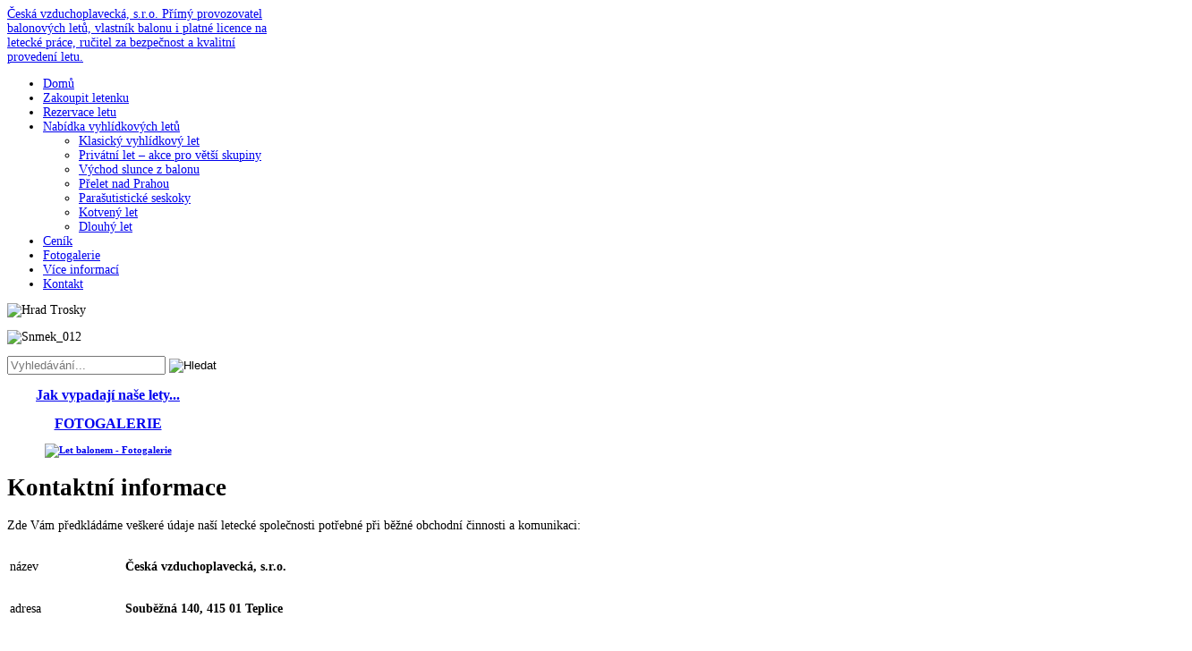

--- FILE ---
content_type: text/html; charset=utf-8
request_url: https://balonpraha.cz/kontakt
body_size: 5467
content:
<?xml version="1.0" encoding="utf-8"?><!DOCTYPE html PUBLIC "-//W3C//DTD XHTML 1.0 Transitional//EN" "http://www.w3.org/TR/xhtml1/DTD/xhtml1-transitional.dtd">
<html xmlns="http://www.w3.org/1999/xhtml" xml:lang="cs-cz" lang="cs-cz" dir="ltr" >
<head>
<base href="https://balonpraha.cz/kontakt" />
	<meta http-equiv="content-type" content="text/html; charset=utf-8" />
	<meta name="description" content="LET BALONEM nad nejkrásnějšími místy v České republice: Karlštejn, Konopiště, Kokořínsko, Český ráj a jiné." />
	<meta name="generator" content="Joomla! - Open Source Content Management" />
	<title>Kontakt</title>
	<link href="/templates/full_screen_4/favicon.ico" rel="shortcut icon" type="image/vnd.microsoft.icon" />
	<link href="/components/com_jcomments/tpl/default/style.css?v=3002" rel="stylesheet" type="text/css" />
	<link href="/plugins/system/jce/css/content.css?badb4208be409b1335b815dde676300e" rel="stylesheet" type="text/css" />
	<style type="text/css">
div.mod_search99 input[type="search"]{ width:auto; }
	</style>
	<script type="application/json" class="joomla-script-options new">{"csrf.token":"91e3979d88aca8949817a6c399f3ee55","system.paths":{"root":"","base":""}}</script>
	<script src="/media/system/js/mootools-core.js?4401e492ce9153200f9f5021db0ad39d" type="text/javascript"></script>
	<script src="/media/system/js/core.js?4401e492ce9153200f9f5021db0ad39d" type="text/javascript"></script>
	<script src="/media/system/js/mootools-more.js?4401e492ce9153200f9f5021db0ad39d" type="text/javascript"></script>
	<script src="/media/jui/js/jquery.min.js?4401e492ce9153200f9f5021db0ad39d" type="text/javascript"></script>
	<script src="/media/jui/js/jquery-noconflict.js?4401e492ce9153200f9f5021db0ad39d" type="text/javascript"></script>
	<script src="/media/jui/js/jquery-migrate.min.js?4401e492ce9153200f9f5021db0ad39d" type="text/javascript"></script>
	<!--[if lt IE 9]><script src="/media/system/js/html5fallback.js?4401e492ce9153200f9f5021db0ad39d" type="text/javascript"></script><![endif]-->


<!--  Google fonts  -->

<!-- style sheet links -->
<link rel="stylesheet" href="/templates/system/css/general.css" type="text/css" />
<link rel="stylesheet" href="/templates/full_screen_4/css/main.css" type="text/css" />
<link rel="stylesheet" href="/templates/full_screen_4/css/nav.css" type="text/css" />
<link rel="stylesheet" href="/templates/full_screen_4/css/template.css" type="text/css" />
<link rel="stylesheet" href="/templates/full_screen_4/css/moomenuv.css" type="text/css" />
<link rel="stylesheet" href="/templates/full_screen_4/lib/js/theme/supersized.shutter.css" type="text/css" />
<link rel="stylesheet" media="screen" type="text/css" href="/templates/full_screen_4/css/dynamic_css.php&#63;font=Tahoma&amp;font_site_name=Tahoma&amp;font_content=Tahoma&amp;color_website_title=000000&amp;color_footer=000000&amp;color_slogan=000000&amp;color_link=0000ff" />

<!--[if lte IE 8]> 
<link rel="stylesheet" href="/templates/full_screen_4/css/ie8.css" type="text/css" />
<![endif]-->
<!--[if lte IE 7]> 
<link rel="stylesheet" href="/templates/full_screen_4/css/ie7.css" type="text/css" />
<![endif]-->

<!--  supersize  -->
<script type="text/javascript" src="/templates/full_screen_4/lib/js/jquery-162.js"></script>
<script type="text/javascript" src="/templates/full_screen_4/lib/js/jquery.easing.min.js"></script>
<script type="text/javascript" src="/templates/full_screen_4/lib/js/supersized.3.2.1.js"></script>
<script type="text/javascript" src="/templates/full_screen_4/lib/js/theme/supersized.shutter.js"></script>
<script type="text/javascript">  
  				
jQuery.noConflict();
jQuery(function(jQuery){
jQuery.supersized({

slideshow : 1,
autoplay : 1 ,
start_slide : 0 ,
stop_loop : 0 ,
random : 0 ,
slide_interval : 5000 ,
transition : 1 ,
transition_speed : 600 ,
pause_hover : 0 ,
keyboard_nav : 1 ,
performance	: 1 ,
image_protect : 1 ,
image_path : 'https://balonpraha.cz/templates/full_screen_4/images/supersized/',

fit_always : 0 ,
fit_portrait : 0 ,
fit_landscape : 0 ,
min_width : 0 ,
min_height : 0 ,
vertical_center : 1 ,
horizontal_center : 1 ,
					
show_bottombar : 0 ,
show_prevnextbutton : 0 ,
show_slidecounter : 0 ,
show_imagetitle : 0 ,
show_playbutton : 0 ,
show_thumb : 0 ,
thumbnail_navigation : 0 ,


slides : [


{image : 'https://balonpraha.cz/images/slide/1.jpg', title : '', thumb : 'https://balonpraha.cz/', url : ''}


















		]
		});
	});				
			
</script>

<!--  button for fullscreen  -->
<script type="text/javascript">
window.addEvent('domready', function() {

  jQuery.noConflict();

  jQuery('#close-box').click(function(){
    
    jQuery('.column-menu').toggle(1000);
    jQuery('#bottom_site').toggle(1000);
    jQuery('.column-content').toggle(750);
    jQuery('#close-box').toggleClass('reduce');
    jQuery('#control-slideshow').toggleClass('down-control-slideshow');
    
  });

});
</script>

<script type="text/javascript">
window.addEvent('domready', function() {

  jQuery.noConflict();
        
  jQuery('#button-controls').click(function(){
    
    jQuery('#controls-wrapper').toggleClass('hide_function');
    jQuery('#progress-back').toggleClass('hide_function');
    jQuery('#thumb-tray').toggleClass('hide_function');
    jQuery('#button-controls').toggleClass('down-button-controls');
    
  });

});
</script>

<!-- MOOMENU HORIZONTAL-->
<script type="text/javascript" src="/templates/full_screen_4/lib/js/UvumiDropdown.js"></script>
<script type="text/javascript">
  var menu = new UvumiDropdown('main_menu');
</script>

  
  <script type="text/javascript">

  var _gaq = _gaq || [];
  _gaq.push(['_setAccount', 'UA-36194742-1']);
  _gaq.push(['_trackPageview']);

  (function() {
    var ga = document.createElement('script'); ga.type = 'text/javascript'; ga.async = true;
    ga.src = ('https:' == document.location.protocol ? 'https://ssl' : 'http://www') + '.google-analytics.com/ga.js';
    var s = document.getElementsByTagName('script')[0]; s.parentNode.insertBefore(ga, s);
  })();

</script>
  <script>
  (function(i,s,o,g,r,a,m){i['GoogleAnalyticsObject']=r;i[r]=i[r]||function(){
  (i[r].q=i[r].q||[]).push(arguments)},i[r].l=1*new Date();a=s.createElement(o),
  m=s.getElementsByTagName(o)[0];a.async=1;a.src=g;m.parentNode.insertBefore(a,m)
  })(window,document,'script','//www.google-analytics.com/analytics.js','ga');

  ga('create', 'UA-36194742-1', 'auto');
  ga('send', 'pageview');

</script>
  <script>
  (function(i,s,o,g,r,a,m){i['GoogleAnalyticsObject']=r;i[r]=i[r]||function(){
  (i[r].q=i[r].q||[]).push(arguments)},i[r].l=1*new Date();a=s.createElement(o),
  m=s.getElementsByTagName(o)[0];a.async=1;a.src=g;m.parentNode.insertBefore(a,m)
  })(window,document,'script','//www.google-analytics.com/analytics.js','ga');

  ga('create', 'UA-35623175-1', 'auto');
  ga('send', 'pageview');

</script>
  
</head>
<body style="font-size:0.85em;" >

    <div id="close-box"></div>
  
    <div id="main-site" class="clearfix" style="width:1324px;">


    <div class="column-menu white2" style="width:300px;left:0px ;">
      <div class="" style="width:300px;">
      
        <div id="logo" >
                  <a href="/index.php" ><span>
          Česká vzduchoplavecká, s.r.o.                     <span>Přímý provozovatel  balonových letů, vlastník balonu i platné licence na letecké práce, ručitel za bezpečnost a kvalitní provedení letu.</span>
                    </span>
          </a>
          
                </div>
        
        <div id="menu">
                      		<div class="moduletableshadow light">
						<ul class="nav menushadow light mod-list" id="main_menu">
<li class="item-130 default"><a href="/" >Domů</a></li><li class="item-131"><a href="/zakoupit-letenku" >Zakoupit   letenku</a></li><li class="item-132"><a href="/rezervace-letu" >Rezervace letu </a></li><li class="item-133 deeper parent"><a href="/nabidka-vyhlidkovych-letu" >Nabídka vyhlídkových letů</a><ul class="nav-child unstyled small"><li class="item-134"><a href="/nabidka-vyhlidkovych-letu/klasicky-vyhlidkovy-let" >Klasický vyhlídkový let</a></li><li class="item-135"><a href="/nabidka-vyhlidkovych-letu/privatni-let-akce-pro-vetsi-skupiny" >Privátní let – akce pro větší skupiny</a></li><li class="item-136"><a href="/nabidka-vyhlidkovych-letu/vychod-slunce-z-balonu" >Východ slunce z balonu</a></li><li class="item-137"><a href="/nabidka-vyhlidkovych-letu/prelet-nad-prahou" >Přelet nad Prahou</a></li><li class="item-138"><a href="/nabidka-vyhlidkovych-letu/parasutisticke-seskoky" >Parašutistické seskoky</a></li><li class="item-139"><a href="/nabidka-vyhlidkovych-letu/kotveny-let-balonem" >Kotvený let</a></li><li class="item-140"><a href="/nabidka-vyhlidkovych-letu/dlouhy-let" >Dlouhý let</a></li></ul></li><li class="item-141"><a href="/cenik" >Ceník</a></li><li class="item-206"><a href="https://www.facebook.com/letbalonem/photos_albums" target="_blank" rel="noopener noreferrer">Fotogalerie</a></li><li class="item-234"><a href="/vice-informaci" >Více informací</a></li><li class="item-142 current active"><a href="/kontakt" >Kontakt</a></li></ul>
		</div>
			<div class="moduletable">
							<p><img src="/images/stories/trosky.jpg" alt="Hrad Trosky" /></p>
<p><img src="/images/stories/Snmek_012.jpg" alt="Snmek_012" width="300" height="225" /></p>		</div>
			<div class="moduletable">
						<div class="search mod_search99">
	<form action="/kontakt" method="post" class="form-inline" role="search">
		<label for="mod-search-searchword99" class="element-invisible"> </label> <input name="searchword" id="mod-search-searchword99" maxlength="200"  class="inputbox search-query input-medium" type="search" size="20" placeholder="Vyhledávání..." /> <input type="image" alt="Hledat" class="button" src="/templates/full_screen_4/images/searchButton.gif" onclick="this.form.searchword.focus();"/>		<input type="hidden" name="task" value="search" />
		<input type="hidden" name="option" value="com_search" />
		<input type="hidden" name="Itemid" value="142" />
	</form>
</div>
		</div>
	
                  </div> <!--  end of menu  -->

                
                
        
  
      </div>  
    </div>  <!-- end of column menu    -->

  
    <div class="empty-column" style="width:300px;padding: 0 35px 0 0px ;">
    </div>
  
  
    <div class="column-content">
      <div class=" white4" >
        <div>
    
                    
                    <div class="right" style="width:225px;" >
            			<div class="moduletable shadow light" >
				
								
					<div class="content-module">
							<p style="text-align: center;"><a href="https://www.facebook.com/letbalonem/photos_albums" target="_blank" rel="noopener" title="Fotogalerie - lety balonem"><span style="font-size: 12pt;"><strong>Jak vypadají naše lety...</strong></span></a></p>
<p style="text-align: center;"><a href="https://www.facebook.com/letbalonem/photos_albums" target="_blank" rel="noopener" title="Fotogalerie - lety balonem"><span style="font-size: 12pt;"><strong>FOTOGALERIE</strong></span></a></p>
<p style="text-align: center;"><span style="font-size: 0.8em; line-height: 1.4;" title="Odkaz na fotogalerii"></span><span style="font-size: 0.8em; line-height: 1.4;" title="Odkaz na fotogalerii"></span><a href="https://www.facebook.com/letbalonem/photos_albums" target="_blank" rel="noopener" style="font-size: 0.8em; line-height: 1.4;" title="Odkaz na fotogalerii"><strong><img src="/images/let_balonem.png" alt="Let balonem - Fotogalerie" /></strong></a></p>					</div>
				
			</div>
			
          </div>
            
          
          <div class="content">
            
            <!--  USER 1, 2, 3 -->
              <!--  END OF USERS TOP  -->        
            
            
            <div id="main_component" >
            
              <!--  MAIN COMPONENT -->
              <div id="system-message-container">
	</div>

              <div class="item-page ">
 
 








<h1>Kontaktní informace</h1>
<p style="text-align: left;">Zde Vám předkládáme veškeré údaje naší letecké společnosti potřebné při běžné obchodní činnosti a komunikaci:</p>
<table border="0" style="width: 700px;">
<tbody>
<tr style="height: 30px;">
<td>
<p>název</p>
</td>
<td>
<p><strong>Česká vzduchoplavecká, s.r.o.</strong></p>
</td>
</tr>
<tr style="height: 30px;">
<td>
<p>adresa</p>
</td>
<td>
<p><strong>Souběžná 140, 415 01 Teplice</strong></p>
</td>
</tr>
<tr style="height: 30px;">
<td>
<p>tel. mobilní</p>
</td>
<td>
<p><strong>606 302 302</strong></p>
</td>
</tr>
<tr style="height: 30px;">
<td>
<p>e-mail</p>
</td>
<td>
<p><strong><span id="cloak5e8359744dcefe3d4103cc36a098d367">Tato e-mailová adresa je chráněna před spamboty. Pro její zobrazení musíte mít povolen Javascript.</span><script type='text/javascript'>
				document.getElementById('cloak5e8359744dcefe3d4103cc36a098d367').innerHTML = '';
				var prefix = '&#109;a' + 'i&#108;' + '&#116;o';
				var path = 'hr' + 'ef' + '=';
				var addy5e8359744dcefe3d4103cc36a098d367 = '&#105;nf&#111;' + '&#64;';
				addy5e8359744dcefe3d4103cc36a098d367 = addy5e8359744dcefe3d4103cc36a098d367 + 'b&#97;l&#111;npr&#97;h&#97;' + '&#46;' + 'cz';
				var addy_text5e8359744dcefe3d4103cc36a098d367 = '&#105;nf&#111;' + '&#64;' + 'b&#97;l&#111;npr&#97;h&#97;' + '&#46;' + 'cz';document.getElementById('cloak5e8359744dcefe3d4103cc36a098d367').innerHTML += '<a ' + path + '\'' + prefix + ':' + addy5e8359744dcefe3d4103cc36a098d367 + '\' title="Napište nám e-mail">'+addy_text5e8359744dcefe3d4103cc36a098d367+'<\/a>';
		</script></strong></p>
</td>
</tr>
<tr style="height: 30px;">
<td>
<p>web</p>
</td>
<td>
<p><strong><a href="http://www.balonpraha.cz">www.balonpraha.cz</a> </strong></p>
</td>
</tr>
<tr style="height: 30px;">
<td>
<p>IČO</p>
</td>
<td>
<p><strong>2613 3831</strong></p>
</td>
</tr>
<tr style="height: 30px;">
<td>
<p>DIČ</p>
</td>
<td>
<p><strong>CZ 2613 3831</strong></p>
</td>
</tr>
<tr style="height: 30px;">
<td>
<p>účet</p>
</td>
<td>
<p><strong>315663482/0300</strong></p>
</td>
</tr>
<tr style="height: 30px;">
<td>
<p>registrace</p>
</td>
<td>
<p><strong>Městským soudem v Praze, oddíl C, vložka 73169</strong></p>
</td>
</tr>
</tbody>
</table>
<p>Povolení k provozování leteckých prací č.&nbsp;<strong>DEC CZ - 1319 / 004</strong>&nbsp;vydáno&nbsp;Úřadem pro civilní letectví.&nbsp;</p>
<p>&nbsp;</p>
	
</div>

                                
            </div>
              
            
            <!--  USER 4, 5, 6 -->
              <!--  END OF USERS BOTTOM  -->
          
          </div>  <!-- end of content  -->
  
          <div class="clr"></div>
        
        </div>        

          

      </div>
    </div>  <!-- end of column-content   -->
  
  </div>  <!-- end of main-site   -->
  
  
  

<!--  supersize  Thumbnail Navigation  -->


  <!--Thumbnail Navigation-->
  <div id="prevthumb"></div>
  <div id="nextthumb"></div>
  
  <!--Arrow Navigation-->
  <a id="prevslide" class="load-item"></a>
  <a id="nextslide" class="load-item"></a>
  
  <div id="thumb-tray" class="load-item hide_function">
    <div id="thumb-back"></div>
    <div id="thumb-forward"></div>
  </div>
  
  <!--Time Bar-->
  <div id="progress-back" class="load-item hide_function">
    <div id="progress-bar"></div>
  </div>
  
  <!--Control Bar-->
  <div id="controls-wrapper" class="load-item hide_function">
    <div id="controls">
      
      <a id="play-button"><span id="pauseplay"></span></a>
    
      <!--Slide counter-->
      <div id="slidecounter">
        <span class="slidenumber"></span> / <span class="totalslides"></span>
      </div>
      
      <!--Slide captions displayed here-->
      <div id="slidecaption"></div>
      
      <!--Thumb Tray button-->
      <a id="tray-button"><span id="tray-arrow" class="full-screen-button-arrow"></span></a>
      
      <!--Navigation-->
      <ul id="slide-list"></ul>
      
    </div>
  </div>
  
  <div id="button-controls"></div>



  <div class="footer-background white4" >
  </div>


  <div class="footer-content">
  
    <div class="empty-column" style="width:300px;padding: 0 35px 0 0px ;">
    </div>
  
    <div class="footer-right">
  
            <div id="address">
        		<div class="moduletable">
							<p><span style="font-size: 8px; font-family: century gothic, helvetica, sans-serif;">Copyright © 2011.&nbsp;<a title="Tvorba webových stránek - LTstudio.cz" href="http://lt-studio.cz/index.php/www" target="_blank">Tvorba webových stránek</a>&nbsp; |&nbsp;<a title="SEO - optimalizace pro vyhledávače - LTstudio.cz" href="http://lt-studio.cz/index.php" target="_blank">SEO - optimalizace pro vyhledávače</a>&nbsp;All Rights Reserved.</span><br /><br /></p>		</div>
			<div class="moduletable">
							<p style="text-align: center;"><span style="font-size: 7pt;"><a title="Vyhlídkové lety vrtulníkem" href="http://let-vrtulnikem.cz/" target="_blank" rel="noopener">LET-VRTULNIKEM.CZ</a> |&nbsp;<a title="Aerotaxi - soukromá přeprava čtyřmístným vrtulníkem" href="http://aerotaxi24.cz/" target="_blank" rel="noopener">AEROTAXI24.CZ</a>&nbsp;| <a title="Vyhlídkové lety horkovzdušným balonem pro 16 osob" href="http://balonpraha.cz" target="_blank" rel="noopener">BALONPRAHA.CZ</a><span style="font-size: 8pt;"> </span>|&nbsp;<a title="Tvorba webových stránek, SEO optimalizace webových stránek" href="http://lt-studio.cz/" target="_blank" rel="noopener">LT-STUDIO.CZ</a> |&nbsp;<a title="Vyhlídkové lety horkovzdušným balonem pro 16 osob" href="http://ebalon.cz/" target="_blank" rel="noopener">EBALON.CZ</a> | <a title="Pronájem nemovitostí, nákup a prodej" href="http://lenicka.com" target="_blank" rel="noopener">LENICKA.COM</a></span></p>		</div>
	
      </div>
          
            <div id="space-button-controls"></div>
            
      <!--  SOCIAL LINKS  -->
            <div id="social-links">
      <ul>
  
          
            
                                <li><a target="_blank" id="facebook" title="Facebook" href="http://www.facebook.com/pages/BALONPRAHAcz/134209349954137">Facebook</a></li>
                                                                  
    
        
      </ul>
      </div>
        
    
          
      <div class="clr"></div>
      
    </div>  
  </div>  <!-- end of footer content  -->

  <div class="js" ><a class="jslink" target="_blank" href="http://www.joomspirit.com" title="">JoomSpirit</a></div>

</body>
</html>

--- FILE ---
content_type: text/plain
request_url: https://www.google-analytics.com/j/collect?v=1&_v=j102&a=1801899367&t=pageview&_s=1&dl=https%3A%2F%2Fbalonpraha.cz%2Fkontakt&ul=en-us%40posix&dt=Kontakt&sr=1280x720&vp=1280x720&_u=IEBAAEABAAAAACAAI~&jid=1791530974&gjid=680338258&cid=1041284479.1769056343&tid=UA-36194742-1&_gid=1720204085.1769056343&_r=1&_slc=1&z=463044433
body_size: -450
content:
2,cG-JFXPC882YH